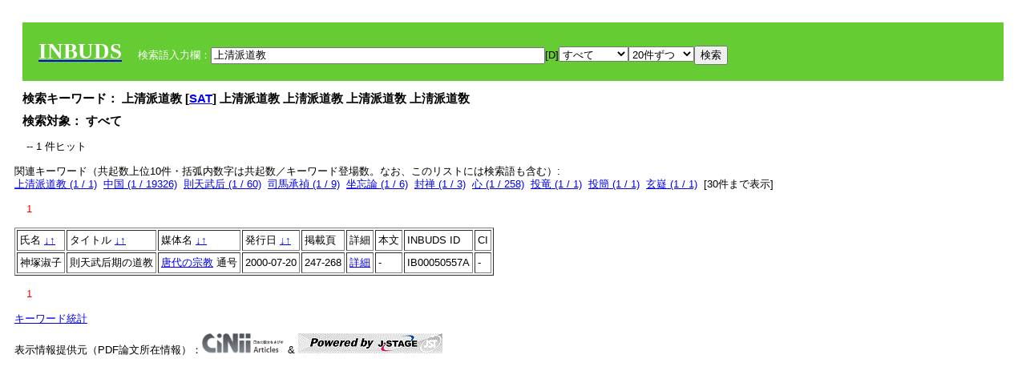

--- FILE ---
content_type: text/html; charset=UTF-8
request_url: https://tripitaka.l.u-tokyo.ac.jp/INBUDS/search.php?m=sch&uekey=%E4%B8%8A%E6%B8%85%E6%B4%BE%E9%81%93%E6%95%99&ekey1=schall&a=
body_size: 5060
content:

<!DOCTYPE HTML PUBLIC "-//W3C//DTD HTML 4.01 Transitional//EN">
<html><head><title>INBUDS DB</title><style>
h2 {
margin:10px;
font-size:15px;
}
 body{padding:10px}
</style>
<meta name="referrer" content="no-referrer-when-downgrade"/>
<link type="text/css" rel="stylesheet" href="../SAT/yui/build/treeview/assets/skins/sam/treeview.css">
<link rel="stylesheet" type="text/css" href="../SAT/yui/build/fonts/fonts-min.css" />
<link rel="stylesheet" type="text/css" href="../SAT/yui/build/container/assets/skins/sam/container.css" />
<!-- Dependency source files -->
<script type="text/javascript" src="./jquery-ui-1.10.4/jquery-1.10.2.js"></script>
<script type="text/javascript" src="./jquery-ui-1.10.4/ui/jquery-ui.js"></script>
<script type="text/javascript" src="./jquery-ui-1.10.4/jquery.caretpos.js"></script>

<link rel="stylesheet" href="jquery-ui-1.10.4/themes/base/jquery-ui.css"/>
</head><body class="yui-skin-sam">
<script type="text/javascript">
$(document).ready(function(){
  $(".cpIBID").click(function(){
   $(".cpIBID").each(function(){
    $(this).css({'background-color':'white'});
   });
   var cptext = $(this).text();
   execCopy(cptext);
   console.log(cptext);
   $(this).css({'background-color':'yellow'});
  });

 $("#diacw").dialog({
   close: function(){
     },
       autoOpen: false,
       width: 330,
       height: 300,
       position: {my: "left top+15",
	 of: "#ekey"
	 }

 });
 $("span.dia").mouseover(function(){
     $(this).css({"cursor": "pointer","color":"red","font-weight":'bold'});
 });
 $("span.dia").mouseout(function(){
     $(this).css({"cursor": "default","color":"black",'font-weight':'normal'});
 });
 $(".showdia").click(function(ev){
     $("#diacw").dialog('open')
 });
 // $("body").delegate(":text, textarea",'click',function(){
 //     var aa = $(this).attr("name");//
 //     $("#objis").val(aa);
     //       alert(aa);
 // });
$("body").delegate(":text, textarea",'click',function(ev){
    // $(":text").click(function(){
    var aa = $(this).attr("name");//
    $("#objis").val(aa);
    if($("#diacw").dialog('isOpen') == true){
      $("#diacw").dialog({
        position: {my: "left top+15",
	  of: ev
        }
      });
    }
 });
 $("span.dia").click(function(){
      var diac = $(this).text();
      if( $("#objis").val() == ''){ alert("Select a textarea !!"); }
      else{
	var obji =  $("#objis").val();
	var uobji = obji.replace(/^u/, '');
	var jobji = '#'+uobji;
	var ttype = $(jobji).attr('type');// text or undef
	var target = document.getElementById(uobji);
	var poss = getAreaRange(target);
	var val = target.value;
	var range = val.slice(poss.start, poss.end);
	var pos2 = poss.start + 1;//textareaの場合に一つキャレットをずらす
	var beforeNode = val.slice(0, poss.start);
	var afterNode  = val.slice(poss.end);
	var insertNode;
	if (range || poss.start != poss.end) {
	  insertNode = diac;
	  target.value = beforeNode + insertNode + afterNode;
	  // if(ttype = 'text'){
	  $(jobji).caretPos(pos2);
	  // };
	}
	else if (poss.start == poss.end) {
	  insertNode = diac;
	  target.value = beforeNode + insertNode + afterNode;
	  $(jobji).caretPos(pos2);
	}
      }
   });
});

 function getAreaRange(objj) {
   var poss = new Object();
   if (isIE) {
     //       alert('aa');
     ///////a text in only textarea must be selected in variable "range";
     objj.focus();
     var range = document.selection.createRange();
     var clone = range.duplicate();
     clone.moveEnd("textedit");
     poss.start = objj.value.length - clone.text.length;
     poss.end   = poss.start + range.text.length;
   }
   else if(window.getSelection()) {
     poss.start = objj.selectionStart;
     poss.end   = objj.selectionEnd;
   }
   return poss;
   //alert(poss.start + "," + poss.end);
   var isIE = (navigator.appName.toLowerCase().indexOf('internet explorer')+1?1:0);
 }
function execCopy(string){
  var tmp = document.createElement("div");
  var pre = document.createElement('pre');
  pre.style.webkitUserSelect = 'auto';
  pre.style.userSelect = 'auto';
  tmp.appendChild(pre).textContent = string;
  var s = tmp.style;
  s.position = 'fixed';
  s.right = '200%';
  document.body.appendChild(tmp);
  document.getSelection().selectAllChildren(tmp);
  var result = document.execCommand("copy");
  document.body.removeChild(tmp);
  return result;
}


</script>
<input type="hidden" name="objis" id="objis" value="ekey">
<form action="/INBUDS/search.php"><div style="margin:10px;padding:20px;background-color:#66CC33"><a href="http://www.inbuds.net/"><span style="color:white;font-weight:bolder;font-size:20pt;font-family:serif">INBUDS</span></a><input type="hidden" name="m" value="sch"><input type="hidden" name="a" value="">&nbsp;&nbsp;&nbsp;&nbsp;<span style="color:white"> 検索語入力欄：</span><input type="text" name="uekey" size="50" id="ekey" value="上清派道教"><span class="showdia" style="cursor:pointer">[D]</span><div id="diacw" title="入力したい文字をクリックしてください"><div id="diacwc"><span class="dia" value="ā">ā</span>&nbsp;&nbsp; <span class="dia" value="ī">ī</span>&nbsp;&nbsp; <span class="dia" value="ū">ū</span>&nbsp;&nbsp; <span class="dia" value="ṛ">ṛ</span>&nbsp;&nbsp; <span class="dia" value="ḷ">ḷ</span>&nbsp;&nbsp; <span class="dia" value="ṅ">ṅ</span>&nbsp;&nbsp; <span class="dia" value="ṭ">ṭ</span>&nbsp;&nbsp; <span class="dia" value="ḍ">ḍ</span>&nbsp;&nbsp; <span class="dia" value="ṇ">ṇ</span>&nbsp;&nbsp; <span class="dia" value="ñ">ñ</span>&nbsp;&nbsp; <span class="dia" value="ś">ś</span>&nbsp;&nbsp; <span class="dia" value="ṣ">ṣ</span>&nbsp;&nbsp; <span class="dia" value="ḥ">ḥ</span>&nbsp;&nbsp; <span class="dia" value="ṃ">ṃ</span>&nbsp;&nbsp; <span class="dia" value=""></span>&nbsp;&nbsp; <span class="dia" value=""></span>&nbsp;&nbsp; <span class="dia" value=""></span>&nbsp;&nbsp; <span class="dia" value=""></span>&nbsp;&nbsp; <span class="dia" value=""></span>&nbsp;&nbsp; <span class="dia" value=""></span>&nbsp;&nbsp; <span class="dia" value=""></span>&nbsp;&nbsp; <span class="dia" value=""></span>&nbsp;&nbsp; <span class="dia" value=""></span>&nbsp;&nbsp; <span class="dia" value=""></span>&nbsp;&nbsp; <hr/><span class="dia" value="ā">ā</span>&nbsp;&nbsp; <span class="dia" value="Ā">Ā</span>&nbsp;&nbsp; <span class="dia" value="á">á</span>&nbsp;&nbsp; <span class="dia" value="Á">Á</span>&nbsp;&nbsp; <span class="dia" value="à">à</span>&nbsp;&nbsp; <span class="dia" value="À">À</span>&nbsp;&nbsp; <span class="dia" value="ă">ă</span>&nbsp;&nbsp; <span class="dia" value="Ă">Ă</span>&nbsp;&nbsp; <span class="dia" value="ǎ">ǎ</span>&nbsp;&nbsp; <span class="dia" value="Ǎ">Ǎ</span>&nbsp;&nbsp; <span class="dia" value="â">â</span>&nbsp;&nbsp; <span class="dia" value="Â">Â</span>&nbsp;&nbsp; <span class="dia" value="ä">ä</span>&nbsp;&nbsp; <span class="dia" value="Ä">Ä</span>&nbsp;&nbsp; <span class="dia" value="ā̆">ā̆</span>&nbsp;&nbsp; <span class="dia" value="Ā̆">Ā̆</span>&nbsp;&nbsp; <span class="dia" value="æ">æ</span>&nbsp;&nbsp; <span class="dia" value="Æ">Æ</span>&nbsp;&nbsp; <span class="dia" value="ç">ç</span>&nbsp;&nbsp; <span class="dia" value="Ç">Ç</span>&nbsp;&nbsp; <span class="dia" value="č">č</span>&nbsp;&nbsp; <span class="dia" value="Č">Č</span>&nbsp;&nbsp; <span class="dia" value="ḍ">ḍ</span>&nbsp;&nbsp; <span class="dia" value="Ḍ">Ḍ</span>&nbsp;&nbsp; <span class="dia" value="ē">ē</span>&nbsp;&nbsp; <span class="dia" value="Ē">Ē</span>&nbsp;&nbsp; <span class="dia" value="é">é</span>&nbsp;&nbsp; <span class="dia" value="É">É</span>&nbsp;&nbsp; <span class="dia" value="è">è</span>&nbsp;&nbsp; <span class="dia" value="È">È</span>&nbsp;&nbsp; <span class="dia" value="ê">ê</span>&nbsp;&nbsp; <span class="dia" value="Ê">Ê</span>&nbsp;&nbsp; <span class="dia" value="ě">ě</span>&nbsp;&nbsp; <span class="dia" value="Ě">Ě</span>&nbsp;&nbsp; <span class="dia" value="ĕ">ĕ</span>&nbsp;&nbsp; <span class="dia" value="Ĕ">Ĕ</span>&nbsp;&nbsp; <span class="dia" value="ḥ">ḥ</span>&nbsp;&nbsp; <span class="dia" value="Ḥ">Ḥ</span>&nbsp;&nbsp; <span class="dia" value="ḣ">ḣ</span>&nbsp;&nbsp; <span class="dia" value="Ḣ">Ḣ</span>&nbsp;&nbsp; <span class="dia" value="h́">h́</span>&nbsp;&nbsp; <span class="dia" value="H́">H́</span>&nbsp;&nbsp; <span class="dia" value="ī">ī</span>&nbsp;&nbsp; <span class="dia" value="Ī">Ī</span>&nbsp;&nbsp; <span class="dia" value="í">í</span>&nbsp;&nbsp; <span class="dia" value="Í">Í</span>&nbsp;&nbsp; <span class="dia" value="ì">ì</span>&nbsp;&nbsp; <span class="dia" value="Ì">Ì</span>&nbsp;&nbsp; <span class="dia" value="î">î</span>&nbsp;&nbsp; <span class="dia" value="Î">Î</span>&nbsp;&nbsp; <span class="dia" value="ï">ï</span>&nbsp;&nbsp; <span class="dia" value="Ï">Ï</span>&nbsp;&nbsp; <span class="dia" value="ĭ">ĭ</span>&nbsp;&nbsp; <span class="dia" value="Ĭ">Ĭ</span>&nbsp;&nbsp; <span class="dia" value="ī̆">ī̆</span>&nbsp;&nbsp; <span class="dia" value="Ī̆">Ī̆</span>&nbsp;&nbsp; <span class="dia" value="ĩ">ĩ</span>&nbsp;&nbsp; <span class="dia" value="Ĩ">Ĩ</span>&nbsp;&nbsp; <span class="dia" value="ḷ">ḷ</span>&nbsp;&nbsp; <span class="dia" value="Ḷ">Ḷ</span>&nbsp;&nbsp; <span class="dia" value="ṃ">ṃ</span>&nbsp;&nbsp; <span class="dia" value="Ṃ">Ṃ</span>&nbsp;&nbsp; <span class="dia" value="ṁ">ṁ</span>&nbsp;&nbsp; <span class="dia" value="Ṁ">Ṁ</span>&nbsp;&nbsp; <span class="dia" value="m̆">m̆</span>&nbsp;&nbsp; <span class="dia" value="M̆">M̆</span>&nbsp;&nbsp; <span class="dia" value="Ń">Ń</span>&nbsp;&nbsp; <span class="dia" value="ń">ń</span>&nbsp;&nbsp; <span class="dia" value="ṅ">ṅ</span>&nbsp;&nbsp; <span class="dia" value="Ṅ">Ṅ</span>&nbsp;&nbsp; <span class="dia" value="ṇ">ṇ</span>&nbsp;&nbsp; <span class="dia" value="Ṇ">Ṇ</span>&nbsp;&nbsp; <span class="dia" value="ṇ̄">ṇ̄</span>&nbsp;&nbsp; <span class="dia" value="Ṇ̄">Ṇ̄</span>&nbsp;&nbsp; <span class="dia" value="ñ">ñ</span>&nbsp;&nbsp; <span class="dia" value="Ñ">Ñ</span>&nbsp;&nbsp; <span class="dia" value="ō">ō</span>&nbsp;&nbsp; <span class="dia" value="Ō">Ō</span>&nbsp;&nbsp; <span class="dia" value="ó">ó</span>&nbsp;&nbsp; <span class="dia" value="Ó">Ó</span>&nbsp;&nbsp; <span class="dia" value="ò">ò</span>&nbsp;&nbsp; <span class="dia" value="Ò">Ò</span>&nbsp;&nbsp; <span class="dia" value="ô">ô</span>&nbsp;&nbsp; <span class="dia" value="Ô">Ô</span>&nbsp;&nbsp; <span class="dia" value="ǒ">ǒ</span>&nbsp;&nbsp; <span class="dia" value="Ǒ">Ǒ</span>&nbsp;&nbsp; <span class="dia" value="ŏ">ŏ</span>&nbsp;&nbsp; <span class="dia" value="Ŏ">Ŏ</span>&nbsp;&nbsp; <span class="dia" value="ö">ö</span>&nbsp;&nbsp; <span class="dia" value="Ö">Ö</span>&nbsp;&nbsp; <span class="dia" value="ø">ø</span>&nbsp;&nbsp; <span class="dia" value="Ø">Ø</span>&nbsp;&nbsp; <span class="dia" value="œ">œ</span>&nbsp;&nbsp; <span class="dia" value="Œ">Œ</span>&nbsp;&nbsp; <span class="dia" value="⊕">⊕</span>&nbsp;&nbsp; <span class="dia" value="ṛ">ṛ</span>&nbsp;&nbsp; <span class="dia" value="Ṛ">Ṛ</span>&nbsp;&nbsp; <span class="dia" value="ṝ">ṝ</span>&nbsp;&nbsp; <span class="dia" value="Ṝ">Ṝ</span>&nbsp;&nbsp; <span class="dia" value="ś">ś</span>&nbsp;&nbsp; <span class="dia" value="Ś">Ś</span>&nbsp;&nbsp; <span class="dia" value="ṣ">ṣ</span>&nbsp;&nbsp; <span class="dia" value="Ṣ">Ṣ</span>&nbsp;&nbsp; <span class="dia" value="ṡ">ṡ</span>&nbsp;&nbsp; <span class="dia" value="Ṡ">Ṡ</span>&nbsp;&nbsp; <span class="dia" value="š">š</span>&nbsp;&nbsp; <span class="dia" value="Š">Š</span>&nbsp;&nbsp; <span class="dia" value="ß">ß</span>&nbsp;&nbsp; <span class="dia" value="ṭ">ṭ</span>&nbsp;&nbsp; <span class="dia" value="Ṭ">Ṭ</span>&nbsp;&nbsp; <span class="dia" value="ṫ">ṫ</span>&nbsp;&nbsp; <span class="dia" value="Ṫ">Ṫ</span>&nbsp;&nbsp; <span class="dia" value="ū">ū</span>&nbsp;&nbsp; <span class="dia" value="Ū">Ū</span>&nbsp;&nbsp; <span class="dia" value="ú">ú</span>&nbsp;&nbsp; <span class="dia" value="Ú">Ú</span>&nbsp;&nbsp; <span class="dia" value="ù">ù</span>&nbsp;&nbsp; <span class="dia" value="Ù">Ù</span>&nbsp;&nbsp; <span class="dia" value="ŭ">ŭ</span>&nbsp;&nbsp; <span class="dia" value="Ŭ">Ŭ</span>&nbsp;&nbsp; <span class="dia" value="ǔ">ǔ</span>&nbsp;&nbsp; <span class="dia" value="Ǔ">Ǔ</span>&nbsp;&nbsp; <span class="dia" value="û">û</span>&nbsp;&nbsp; <span class="dia" value="Û">Û</span>&nbsp;&nbsp; <span class="dia" value="ü">ü</span>&nbsp;&nbsp; <span class="dia" value="Ü">Ü</span>&nbsp;&nbsp; <span class="dia" value="ū̆">ū̆</span>&nbsp;&nbsp; <span class="dia" value="Ū̆">Ū̆</span>&nbsp;&nbsp; <span class="dia" value="ỵ">ỵ</span>&nbsp;&nbsp; <span class="dia" value="Ỵ">Ỵ</span>&nbsp;&nbsp; <span class="dia" value="ź">ź</span>&nbsp;&nbsp; <span class="dia" value="Ź">Ź</span>&nbsp;&nbsp; <span class="dia" value=""></span>&nbsp;&nbsp; <span class="dia" value=""></span>&nbsp;&nbsp; </div>
</div><select name="ekey1"><option value="title">タイトル<option value="author">著者名<option value="journal">雑誌名<option value="keywordsstr">キーワード<option value="schall">すべて</select><select name="lim"><option value="20">20件ずつ<option value="50">50件ずつ<option value="100">100件ずつ<option value="200">200件ずつ</select><input type="submit" value="検索"></form></div><h2>検索キーワード： 上清派道教 [<a href="http://21dzk.l.u-tokyo.ac.jp/SAT2018/key:上清派道教" target="_blank" >SAT</a>]  上清派道教  上淸派道教  上清派道敎  上淸派道敎  </h2><h2>検索対象： すべて </h2><script type="text/javascript">
$().ready(function(){
  $("span.crk").each(function(){
    var rkey = $(this).attr("ky");
    var rUrl = '/INBUDS/search.php?m=sch&ekey1=&ekey2=cc&nohd=1&uekey='+rkey;
    var tthis = $(this); 
    $.ajax({
      url: rUrl,
      cache: false,
      success: function(num){
        $(tthis).text(num);
      }
    });
  });
});


</script><div style="margin:15px"> -- 1 件ヒット</div><div>関連キーワード（共起数上位10件・括弧内数字は共起数／キーワード登場数。なお、このリストには検索語も含む）:<br/> <a href="/INBUDS/search.php?m=sch&od=&uekey=%E4%B8%8A%E6%B8%85%E6%B4%BE%E9%81%93%E6%95%99&ekey1=keywordsstr&lim=20&">上清派道教 (1 / 1)</a>&nbsp;&nbsp;<a href="/INBUDS/search.php?m=sch&od=&uekey=%E4%B8%AD%E5%9B%BD&ekey1=keywordsstr&lim=20&">中国 (1 / 19326)</a>&nbsp;&nbsp;<a href="/INBUDS/search.php?m=sch&od=&uekey=%E5%89%87%E5%A4%A9%E6%AD%A6%E5%90%8E&ekey1=keywordsstr&lim=20&">則天武后 (1 / 60)</a>&nbsp;&nbsp;<a href="/INBUDS/search.php?m=sch&od=&uekey=%E5%8F%B8%E9%A6%AC%E6%89%BF%E7%A6%8E&ekey1=keywordsstr&lim=20&">司馬承禎 (1 / 9)</a>&nbsp;&nbsp;<a href="/INBUDS/search.php?m=sch&od=&uekey=%E5%9D%90%E5%BF%98%E8%AB%96&ekey1=keywordsstr&lim=20&">坐忘論 (1 / 6)</a>&nbsp;&nbsp;<a href="/INBUDS/search.php?m=sch&od=&uekey=%E5%B0%81%E7%A6%85&ekey1=keywordsstr&lim=20&">封禅 (1 / 3)</a>&nbsp;&nbsp;<a href="/INBUDS/search.php?m=sch&od=&uekey=%E5%BF%83&ekey1=keywordsstr&lim=20&">心 (1 / 258)</a>&nbsp;&nbsp;<a href="/INBUDS/search.php?m=sch&od=&uekey=%E6%8A%95%E7%AB%9C&ekey1=keywordsstr&lim=20&">投竜 (1 / 1)</a>&nbsp;&nbsp;<a href="/INBUDS/search.php?m=sch&od=&uekey=%E6%8A%95%E7%B0%A1&ekey1=keywordsstr&lim=20&">投簡 (1 / 1)</a>&nbsp;&nbsp;<a href="/INBUDS/search.php?m=sch&od=&uekey=%E7%8E%84%E5%B6%B7&ekey1=keywordsstr&lim=20&">玄嶷 (1 / 1)</a>&nbsp;&nbsp;[<span class="opmore30" style="cursor:pointer">30件まで表示</span>] <div class="more30" style="display:none"><a href="/INBUDS/search.php?m=sch&od=&uekey=%E7%8E%84%E7%8F%A0%E9%8C%B2&ekey1=keywordsstr&lim=20&">玄珠録 (1 / 3)</a>&nbsp;&nbsp;<a href="/INBUDS/search.php?m=sch&od=&uekey=%E7%8E%8B%E7%8E%84%E8%A6%A7&ekey1=keywordsstr&lim=20&">王玄覧 (1 / 2)</a>&nbsp;&nbsp;<a href="/INBUDS/search.php?m=sch&od=&uekey=%E7%94%84%E6%AD%A3%E8%AB%96&ekey1=keywordsstr&lim=20&">甄正論 (1 / 2)</a>&nbsp;&nbsp;<a href="/INBUDS/search.php?m=sch&od=&uekey=%E9%81%93%E6%95%99&ekey1=keywordsstr&lim=20&">道教 (1 / 794)</a>&nbsp;&nbsp;<a href="/INBUDS/search.php?m=sch&od=&uekey=%E9%87%91%E7%B0%A1&ekey1=keywordsstr&lim=20&">金簡 (1 / 1)</a>&nbsp;&nbsp;<a href="/INBUDS/search.php?m=sch&od=&uekey=%E9%99%B6%E5%BC%98%E6%99%AF&ekey1=keywordsstr&lim=20&">陶弘景 (1 / 43)</a>&nbsp;&nbsp;<br></div><div style="margin:15px"> <span style="color:red">1</span> </div><table border cellpadding="3" widh="80%"><tr><td>氏名 <a href="/INBUDS/search.php?od=4&m=sch&uekey=上清派道教&ekey1=schall&a=&ekey=上清派道教&lim=20">↓</a><a href="/INBUDS/search.php?od=5&m=sch&uekey=上清派道教&ekey1=schall&a=&ekey=上清派道教&lim=20">↑</a></td><!--<td></td>--><td>タイトル <a href="/INBUDS/search.php?od=6&m=sch&uekey=上清派道教&ekey1=schall&a=&ekey=上清派道教&lim=20">↓</a><a href="/INBUDS/search.php?od=7&m=sch&uekey=上清派道教&ekey1=schall&a=&ekey=上清派道教&lim=20">↑</a></td><td>媒体名 <a href="/INBUDS/search.php?od=2&m=sch&uekey=上清派道教&ekey1=schall&a=&ekey=上清派道教&lim=20">↓</a><a href="/INBUDS/search.php?od=3&m=sch&uekey=上清派道教&ekey1=schall&a=&ekey=上清派道教&lim=20">↑
</a></td><td>発行日 <a href="/INBUDS/search.php?od=8&m=sch&uekey=上清派道教&ekey1=schall&a=&ekey=上清派道教&lim=20">↓</a><a href="/INBUDS/search.php?od=9&m=sch&uekey=上清派道教&ekey1=schall&a=&ekey=上清派道教&lim=20
">↑</a></td><td>掲載頁</td><td>詳細</td><td>本文</td><td>INBUDS ID</td><td>CI</td></tr><tr><td class="lauthor" nm="%E7%A5%9E%E5%A1%9A%E6%B7%91%E5%AD%90">神塚淑子</td><td class="ltitle">則天武后期の道教</td><td class="ltit"><a href="/INBUDS/search.php?m=mdd&enm=2-10026&a=" class="mtit">唐代の宗教</a>  通号 <a href="/INBUDS/search.php?m=trd&usid=6514&a="></a></td><td> 2000-07-20 </td><td>247-268</td><td><a href="/INBUDS/search.php?m=trdd&usid=50557&a=">詳細</a></td><td><span class="gcinii" jsid="50557" lauthor="%E7%A5%9E%E5%A1%9A%E6%B7%91%E5%AD%90" mtit="唐代の宗教" ltitle="則天武后期の道教"></span></td><td><span class="cpIBID">IB00050557A</span></td><td>-</td></tr></table><div style="margin:15px"> <span style="color:red">1</span> </div>
<script type="text/javascript">
$(document).ready(function(){
  $(".opmore30").click(function(){
    if($(this).text() == '30件まで表示'){
     $(".more30").show();
     $(this).text("10件まで表示");
    }
    else{
     $(".more30").hide();
     $(this).text("30件まで表示");
   }
  });

  $("span.gcinii").each(function(){
      var ltit = $(this).attr("ltitle");
      ltit = encodeURIComponent(ltit);   
      var lauthor = $(this).attr("lauthor");
      var mtit = $(this).attr("mtit");
      var jsid = $(this).attr("jsid");
      if(mtit == '印度学仏教学研究'){mtitv = 1;} 
      else{mtitv = 0;}
      var lurl =  '/INBUDS/reqcinii.php?title='+ltit+'&author='+lauthor+'&mtit='+mtitv+'&jsid='+jsid;
      $(this).text('wait...');
      console.log(lurl);//test2020
      $(this).load(lurl);
  });
  $("select[name='lim']").val('20');
  $("select[name='ekey1']").val('schall');

});
</script>
</div></div><div><a href="https://tripitaka.l.u-tokyo.ac.jp/INBUDS/inbuds_graph.html">キーワード統計</a></div><div style="margin-top:10px">表示情報提供元（PDF論文所在情報）：<img src="https://ci.nii.ac.jp/images/cinii_articles_ci_home_j.gif" alt="CiNii" height="25"/> & <a href="https://www.jstage.jst.go.jp/browse/-char/ja" border="0"><img src="jstage_ban.gif" alt="J-Stage"/></a></div></body></html>